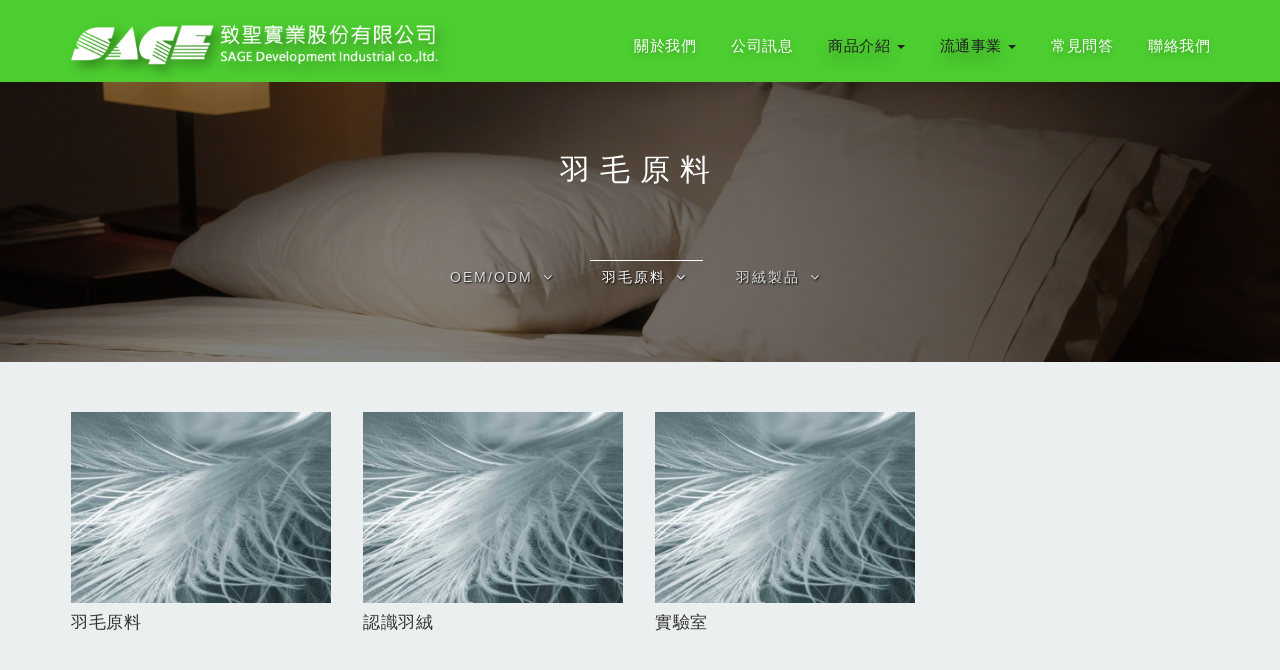

--- FILE ---
content_type: text/html
request_url: http://sagefeather.com/products.list.php?id=00129&gid=673
body_size: 17379
content:
<!DOCTYPE html>
<html lang="zh-Hant-TW">
<head>
  <meta charset="utf-8">
  <meta http-equiv="X-UA-Compatible" content="IE=edge">
  <meta name="viewport" content="width=device-width, initial-scale=1.0">
  <meta name="keywords" content="羽毛原料" />
  <meta name="description" content="羽毛原料" />
  <meta property="og:title" content="致聖實業股份有限公司" />
  <meta property="og:site_name" content="致聖實業股份有限公司"/>
  <meta property="og:url" content="http://www.sagefeather.com" />
  <meta property="og:description" content="羽毛原料" />
  <meta property="og:img" content="" />
  <title>羽毛原料 - 致聖實業股份有限公司</title>
  <link rel="stylesheet" type="text/css" href="assets/css/template.css">
  <link rel="stylesheet" type="text/css" href="assets/css/font-awesome.min.css?v=4.4.0">
  <link rel="stylesheet" type="text/css" href="assets/js/fancybox/jquery.fancybox.css">
  <link rel="stylesheet" type="text/css" href="assets/css/fancy.log.css">
  <link rel="stylesheet" type="text/css" href="themes/e-commerce/styles.css">
  <link rel="stylesheet" type="text/css" href="assets/css/jquery.bxslider.css">
  <link rel="Shortcut Icon" href="user/editor/uploadfile/173adc9d585da44b333255c3c1b7ee43_20190128232517.ico" /> 
  <!-- Custom -->
  <link rel="stylesheet" type="text/css" href="site/_D00001/S00129/styles/styles.css">
  <!-- HTML5 shim and Respond.js IE8 support of HTML5 elements and media queries -->
  <!--[if lt IE 9]>
    <script src="assets/js/html5shiv.js"></script>
    <script src="assets/js/respond.min.js"></script>
  <![endif]-->
  <style type="text/css">
    #album>.container>img {display:block !important;}
    #multi_inquiry_modal .modal-sm{margin:12% auto;}
    #multi_inquiry_modal .modal-lg{margin:5% auto;}
      
  </style>
  </head>

<body>
  <!-- Page Loading -->
  <div id="pageLoading" style="background-image:url(images/load.gif)"></div>
  <!-- Page -->
  <div id="page">
<style type="text/css">
.dropdown-submenu {
    position: relative;
}

.dropdown-submenu>.dropdown-menu {
    top: 0;
    left: 100%;
    margin-top: -6px;
    margin-left: -1px;
    -webkit-border-radius: 0 6px 6px 6px;
    -moz-border-radius: 0 6px 6px;
    border-radius: 0 6px 6px 6px;
}

.dropdown-submenu:hover>.dropdown-menu {
    display: block;
}

.dropdown-submenu>a:after {
    display: block;
    content: " ";
    float: right;
    width: 0;
    height: 0;
    border-color: transparent;
    border-style: solid;
    border-width: 5px 0 5px 5px;
    border-left-color: #ccc;
    margin-top: 5px;
    margin-right: -10px;
}

.dropdown-submenu:hover>a:after {
    border-left-color: #fff;
}

.dropdown-submenu.pull-left {
    float: none;
}

.dropdown-submenu.pull-left>.dropdown-menu {
    left: -100%;
    margin-left: 10px;
    -webkit-border-radius: 6px 0 6px 6px;
    -moz-border-radius: 6px 0 6px 6px;
    border-radius: 6px 0 6px 6px;
}
</style> 
    <!-- Header -->
    <header id="header" class="site-header">
      <nav id="topbar" class="site-topbar visible-xs visible-sm visible-lg visible-md">
        <div class="container">
          <div class="row">
            <div class="col-sm-12  col-md-6 language"> 
 
            </div> 
            <div class="social-links col-sm-12  col-md-6 visible-lg visible-md">
               
                                                        <a href="https://www.facebook.com/sagefeather/" class="facebook" target="_blank"><i class="fa fa-facebook"></i></a>
                                                   
                               
                               
                                                        <a href="http://line.me/ti/p/~#" class="line-me" target="_blank"> <img src="images/social/line-3.png" alt="" width="16" height="16"></a>
                                                   
                                            <div id="member-control-bar" class="col-sm-12 col-md-7  " ></div> 
            </div>
          </div>
        </div>
      </nav>
      <nav id="navbar" class="site-navbar navbar navbar-static-top" role="navigation">
        <div class="container">
          <div class="navbar-header">
            <button type="button" class="navbar-toggle" data-toggle="collapse" data-target="#navbar-collapse-1"><span class="sr-only">切換選單</span><i class="fa fa-bars"></i></button>
            <h1 class="navbar-brand"><a href="index.php?id=00129&"><img src="http://www.sagefeather.com/user/editor/uploadfile/93e2a756c0d5883a1d0673a33a49070d_20190128173043.png" alt=""></a></h1>
          </div>
          <div class="collapse navbar-collapse" id="navbar-collapse-1">
            <ul id="navigation" class="nav navbar-nav navbar-right"> 
                                                <li  class="">
                                        <a href="index.php?id=00129" class=""></a>
                  </li>
                 
                                                <li  class="">
                                        <a href="profile.php?id=00129" class="">關於我們</a>
                  </li>
                 
                                                <li  class="">
                                        <a href="news.php?id=00129" class="">公司訊息</a>
                  </li>
                 
                                                                     
                                                                        <li class="active">
                          <a class="dropdown-toggle" href="#" data-toggle="dropdown" role="button" aria-haspopup="true" aria-expanded="false" >商品介紹 <span class="caret"></span></a>
                          <ul class="dropdown-menu">  
                            <li class=" "> 
                               
                                                             <a href="products.list.php?id=00129&gid=678">羽絨製品</a> 
                                                             <a href="products.list.php?id=00129&gid=673">羽毛原料</a> 
                                                             <a href="products.list.php?id=00129&gid=681">OEM/ODM</a> 
                               
                                                          </li> 
                          </ul> 
                        </li>
                                                <li class="active">
                          <a class="dropdown-toggle" href="#" data-toggle="dropdown" role="button" aria-haspopup="true" aria-expanded="false" >流通事業 <span class="caret"></span></a>
                          <ul class="dropdown-menu">  
                            <li class=" "> 
                               
                                                             <a href="products.list.php?id=00129&gid=683">實體門市</a> 
                                                             <a href="products.list.php?id=00129&gid=684">線上通路</a> 
                               
                                                          </li> 
                          </ul> 
                        </li>
                                                 
                                                       
                                                <li  class="">
                                        <a href="faq.php?id=00129" class="">常見問答</a>
                  </li>
                 
                               
                                                <li  class="">
                                        <a href="contact.php?id=00129" class="">聯絡我們</a>
                  </li>
                 
                               
               
            </ul>
          </div>
        </div>
      </nav>
    </header>
    <!--// eader -->
    <!-- Main -->
    <main id="main" class="site-main">
      <!-- Section for Product -->
      <section id="portfolio" class="section section-hilite section-portfolio">
        <div class="headline">
          <h2 class="section-title"><span>羽毛原料</span></h2>
        </div>
        <div class="container">
          <!-- Product Filter -->
          <ul id="catalog" class="row">
            <!-- <li><a href="products.php?id=00129&">所有商品<img src="images/img.product/catalog.check.png"></a></li> -->
            <li><a href="products.list.php?id=00129&gid=681&">OEM/ODM<img src="images/img.product/catalog.check.png"></a></li>
            <li><a href="products.list.php?id=00129&gid=673&" class="current">羽毛原料<img src="images/img.product/catalog.check.png"></a></li>
            <li><a href="products.list.php?id=00129&gid=678&">羽絨製品<img src="images/img.product/catalog.check.png"></a></li>

          </ul>
        </div>
      </section>
      <!-- 批量詢價 -->
       
      <section id="products">
        <ul>
          <li>
            <a href="javascript:void(0);" class="ajax_load" data-toggle="modal" data-target-load="#modal_section_body .modal-content" data-target="#modal_section_body" data-href="products.detail.php?id=00129&gdid=2920&logo=93e2a756c0d5883a1d0673a33a49070d_20190128173043">
              <img src="http://sagefeather.com/user/editor/uploadfile/20190128180606396.jpg">
              <div></div>
              <h3><i class="fa fa-search"></i>&nbsp;查看詳情</h3>
            </a>
            <h3><a href="javascript:void(0);" class="ajax_load" data-toggle="modal" data-target-load="#modal_section_body .modal-content" data-target="#modal_section_body" data-href="products.detail.php?id=00129&gdid=2920&logo=93e2a756c0d5883a1d0673a33a49070d_20190128173043">羽毛原料</a></h3>
          </li>
          <li>
            <a href="javascript:void(0);" class="ajax_load" data-toggle="modal" data-target-load="#modal_section_body .modal-content" data-target="#modal_section_body" data-href="products.detail.php?id=00129&gdid=2937&logo=93e2a756c0d5883a1d0673a33a49070d_20190128173043">
              <img src="http://www.sagefeather.com/user/editor/uploadfile/20190129122827780.jpg">
              <div></div>
              <h3><i class="fa fa-search"></i>&nbsp;查看詳情</h3>
            </a>
            <h3><a href="javascript:void(0);" class="ajax_load" data-toggle="modal" data-target-load="#modal_section_body .modal-content" data-target="#modal_section_body" data-href="products.detail.php?id=00129&gdid=2937&logo=93e2a756c0d5883a1d0673a33a49070d_20190128173043">認識羽絨</a></h3>
          </li>
          <li>
            <a href="javascript:void(0);" class="ajax_load" data-toggle="modal" data-target-load="#modal_section_body .modal-content" data-target="#modal_section_body" data-href="products.detail.php?id=00129&gdid=2919&logo=93e2a756c0d5883a1d0673a33a49070d_20190128173043">
              <img src="http://www.sagefeather.com/user/editor/uploadfile/20190129122827780.jpg">
              <div></div>
              <h3><i class="fa fa-search"></i>&nbsp;查看詳情</h3>
            </a>
            <h3><a href="javascript:void(0);" class="ajax_load" data-toggle="modal" data-target-load="#modal_section_body .modal-content" data-target="#modal_section_body" data-href="products.detail.php?id=00129&gdid=2919&logo=93e2a756c0d5883a1d0673a33a49070d_20190128173043">實驗室</a></h3>
          </li>
        </ul>

      </section>
    </main>
    <!--// Main -->

    <!-- Footer -->
    <footer id="footer" class="site-footer">
      <div class="container">
        <!-- Footer Item -->
        <div id="sidebar-footer-1">
          <div class="row">
            <!-- Footer Item Col -->
            <aside class="widget col-md-12 col-sm-12">
              <h5 class="widget-title">聯絡資訊</h5>
              <div class="textwidget">
                <div class="adr">
                  <div class="street-address">住址：苗栗縣苑裡鎮海岸里海岸80-12號</div>
                </div>
                <div>電話: <span class="tel">037-862789 #羽毛原料部430#流通事業部431</div>
                <div>傳真: <span class="tel">037-852788</span></div>
                <div>電子信箱: <a class="url" href="mailto:sage.feather@msa.hinet.net">sage.feather@msa.hinet.net</a></div>
              </div>
            </aside>
           <!-- Footer Item Col -->
            <aside class="widget col-md-12 col-sm-12">
              <h5 class="widget-title">關注動態</h5>
              <ul class="social-links">
               
                                                        <li><a href="https://www.facebook.com/sagefeather/" class="facebook" target="_blank"><i class="fa fa-facebook"></i></a></li>
                                                   
                               
                               
                                                        <li><a href="http://line.me/ti/p/~#" class="line-me" target="_blank"> <img src="images/social/line-3.png" alt="" width="16" height="16"></a></li>
                                                   
                                            </ul>
            </aside>
          </div>
        </div>

        <!-- Footer Item -->
        <div class="copyright"><p>© 2026  All rights reserved. 致聖實業股份有限公司 版權所有<br />Design by <a class="url" href="http://www.web-zoom.net" target="_blank">任意門網路科技股份有限公司</a></span></p></div>
      </div>
    </footer>
    <!--// Footer -->

  </div>
  <!--// Page --> 
  <div class="scroll-to-top" data-spy="affix" data-offset-top="200"><a href="#page" class="smooth-scroll"><i class="fa fa-arrow-up"></i></a></div>
  
  <script type="text/javascript" src="assets/js/jquery-1.10.2.min.js"></script>
  <script type="text/javascript" src="assets/js/jquery.masonry.js"></script>
  <script type="text/javascript" src="assets/js/bootstrap-3.1.1.min.js"></script>
  <script type="text/javascript" src="assets/js/jquery.isotope.min543c.js?v=1.5.26"></script>
  <script type="text/javascript" src="assets/js/jquery.singlePageNav.min.js"></script>
  <script type="text/javascript" src="assets/js/fancybox/jquery.fancybox.js?v=2.1.5"></script>
  <script type="text/javascript" src="assets/js/jquery.bxslider.min.js"></script>
  <!--<script src='https://www.google.com/recaptcha/api.js'></script>-->
  <script type="text/javascript" src="assets/js/smoothscroll.js"></script>
  <script type="text/javascript" src="assets/js/main.js"></script>
  <script type="text/javascript" src="assets/js/jquery.imgloading.js"></script>
  <section id="modal_section"> 
    <div class="container">  
      <div id="modal_section_body" class="modal fade  " tabindex="-1" role="dialog" aria-labelledby="myLargeModalLabel">
        <div class="modal-dialog modal-dialog-center-fit"> 
          <button type="button" class="close  fancybox-close" data-dismiss="modal" aria-label="Close">x</button>
          <div class="modal-content">
            ...
          </div>
        </div>
      </div>
    </div>  
  </section>
<script>
   //ajax load modal data
    $(document).off('click','.ajax_load').on('click','.ajax_load',ajax_load_func);
    function ajax_load_func () { 
      var url=$(this).attr('data-href') || '';
      var target=$(this).attr('data-target-load') || '';
      var pre_call_func=$(this).attr('data-before-call') || ''; 
      //前置執行
      var fn = window[pre_call_func];  
      if(typeof fn === 'function') { 
          fn();
      } 

      if(url!='' && target!=''){ 
        $(target).load(url);
      }
      return 0;
    }
</script>

<script type="text/javascript">
        function googleTranslateElementInit() {
          new google.translate.TranslateElement({pageLanguage: 'zh-tw', layout: google.translate.TranslateElement.InlineLayout.HORIZONTAL}, 'google_translate_element');
        }
      </script>
      <script type="text/javascript" src="//translate.google.com/translate_a/element.js?cb=googleTranslateElementInit"></script>  <script>
	$(document).ready(function(){ 
 
    
		// Load Image
    	var $section = $('#products>ul');
    	//當圖片讀取完畢才執行
    	$section.imagesLoaded(function (){
    	    // initialize
  	      $section.masonry({
        	    //columnWidth: 100,
    	        itemSelector: '#products>ul>li',
				isAnimated: true
    	    })
    	});
		//FancyAjaxLink
		$('.fancyAjaxLink').fancybox({
			// API options
			autoScale: false,
			type: 'ajax',
			padding: 0,
			closeClick: false
		});

		// Form Submit
		$("#gb").bind("submit", function () {
			$action=$(this).attr("action"),
			$("#gb button[type=submit]").attr("disabled","disabled"),
			$.fancybox.showLoading(), // it was $.fancybox.showActivity(); for v1.3.4
			$("#gb em").html('');
			$.ajax({
				type: "POST",
				dataType:"html",
				cache: false,
				url: $action, // make sure your path is correct
				data: $(this).serializeArray(), // your were using $(form).serialize(), 
				success: function (data, textStatus, xhr) {
					$.fancybox(data)
				}
			});
			return false;
		}); // bind
	});
 

  </script>
  <script>
    //$('#navigation li:eq(3)').after('<li class="active" ><a href="custom.php?id=00129&amp;view=valuation">線上估價</a></li>');
    //附加表單連結
    // var tot_nav_li_length=$('#navigation li').length;
    // var tot_nav_li_position=0; 
    //                       
</script> 
    
</body>
</html> 

--- FILE ---
content_type: text/css
request_url: http://sagefeather.com/assets/css/fancy.log.css
body_size: 2530
content:
@charset "UTF-8";
/* CSS Document */

.fancy_log {margin:0 !important; padding:0; display:inline-block; width:300px; height:auto; background-color:#f2f3f5; float:left; overflow:hidden; -webkit-border-radius:10px; -moz-border-radius:10px; border-radius:10px; font-family:'cwTeXHei', sans-serif; font-size:13px; float:left;}
.fancy_log>ul {margin:0; padding:17px 0 0 0; list-style:none; text-align:center;}
.fancy_log>ul>li {margin:0; padding:0; position:relative; overflow:hidden;}
.fancy_log .log_title { background:url(../../images/ui.fancy/fancy_log_title_line.gif) center center repeat-x;}
.fancy_log .status {display:none;}
.fancy_log .status_log {line-height:2em; font-size:13px; color:#F30; display:none; font-weight:normal; margin:0; padding:30px 0 30px;}
.fancy_log hr {margin:10px 0 10px; padding:0; border-width:0 0 1px 0; border-bottom-style:solid; border-bottom-color:#FFF; height:1px; background:#d7d9df; display:block; clear:both;}

.form {padding:15px !important; margin-left:-1px; margin-right:-1px;}
.form li {padding:0; padding:0; overflow:hidden;}
.form .log_title {margin-bottom:10px !important;}
.form .status_log {line-height:1.5em !important; padding:0 !important;}
.form label {display:block; width:100%; overflow:hidden; border:1px solid #f15f4c; margin:0; padding:0; border-radius:5px;}
.form label i {float:left; margin:0; padding:0; display:inline-block; width:40px; height:40px; line-height:40px; font-size:22px; background-color:#f15f4c; color:#FFF;}
.form>li>label>input {display:block; width:208px; margin:10px; height:20px !important; line-height:20px !important; font-size:15px; border:none; background:none; float:left; outline:none;}
.form>li>.submit {display:block; width:100%; height:40px; line-height:40x; overflow:hidden; color:#FFF; background:#f15f4c; border:1px solid #f15f4c; margin:0; margin-bottom: 10px; margin-top: 10px;  padding:0; border-radius:5px;}
.form>li>.button {    display: inline-block; width:48%; height:40px; line-height:40x; overflow:hidden; color:#FFF; background:#555; border:1px solid #555; margin:0; margin-bottom: 10px; padding:0; border-radius:5px;}
.form>li>.button:hover { background:#f15f4c; border:1px solid #f15f4c;}
.form>li>.status_str {color:#line-height:2em; font-size:13px; color:#F30; font-style:normal; display:none;}

.fancybox-inner {overflow:hidden !important; height:auto !important;}
.modal-dialog-goods {width:auto !important; max-width:900px !important; padding:20px !important;}
.modal-dialog-goods img {width:auto; max-width:100% !important}

--- FILE ---
content_type: text/css
request_url: http://sagefeather.com/themes/e-commerce/styles.css
body_size: 13061
content:
/******************** CSS Start ********************/

body,h1,h2,h3,h4,h5,h6,#navigation {
    font-family: '微軟正黑體', Arial, sans-serif;
    letter-spacing: 0.5px;
}

.mg-bm-half {
    margin-bottom: 12px!important;
}

.mg-bm {
    margin-bottom: 24px!important;
}

.mg-bm-2x {
    margin-bottom: 48px!important;
}

.mg-bm-3x {
    margin-bottom: 72px!important;
}

.mg-top-half {
    margin-top: 12px!important;
}

.mg-top {
    margin-top: 24px!important;
}

.mg-top-2x {
    margin-top: 48px!important;
}

.mg-top-3x {
    margin-top: 72px!important;
}

.dropdown-menu {
    display:block;
    transform: scaleY(0);
    transform-origin: top;
    transition: 0.5s;
    background-color: rgba(0,0,0,0.66);
}

.open>.dropdown-menu {
    transform: scaleY(1);
}

ul.dropdown-menu>li>a {
    color:#fff;
    margin: 0;
    border-radius: 0;
}

ul.dropdown-menu>li>a:hover, .dropdown-menu>li>a:focus {
    color:#f3d7b8;
    background: transparent;
}

.dropdown a.dropdown-toggle .caret {
    transform: rotate(0deg);
    transition: 0.3s;
}
.dropdown.open a.dropdown-toggle .caret {
    transform: rotate(180deg);
}

a.hover-effect::before {
	content:"";
    border-left: 2px solid #fff;
    border-right: 2px solid #fff;
    transform:scaleY(0);
    transition: 0.5s;
    position: absolute;
    top: 0;
    width:100%;
    height:100%;
    z-index: 1;
}

a.hover-effect::after {
	content:"";
    border-top: 2px solid #fff;
    border-bottom: 2px solid #fff;
    transform:scaleX(0);
    transition: 0.5s;
    position: absolute;
    bottom: 0;
    width:100%;
    height:100%;
}

a.hover-effect:hover::before {
    transform:scaleY(1);
}

a.hover-effect:hover::after {
    transform:scaleX(1);
}


.hover-effect:hover .overlay {
    background: transparent;
}

/******** Header ********/

.site-header {
    background: #000;
    z-index: 999;
}

.site-topbar {
    background: transparent;
    padding:5px 0;
}

@media (max-width: 991px) {
.site-topbar {
    display: none!important;
}
}


/*** Social Link ***/

.site-topbar .social-links {
    z-index:1000;
}

.site-topbar .social-links a {
    border: 2px solid;
    border-radius: 50%;
    margin:5px;
    font-size:9px;
    width: 30px;
    height: 30px;
    display: inline-block;
    padding: 5px 9px;
}

.social-links a.facebook {
    color:#fff;
    transition:0.5s;
    background: #3b5998;
    border-color:#3b5998;
}

.social-links a.twitter {
    background: #41abe1;
    border-color:#41abe1;
    color:#fff;
    transition:0.5s;
}

.social-links a.google-plus {
    background: #db4437;
    border-color:#db4437;
    color:#fff;
    transition: 0.5s;
}

.social-links a.line-me {
    border-color:#5ccf36;
    background: #5ccf36;
    color:#fff;
    transition: 0.5s;
    padding: 5px;
}

.social-links a.instagram {
    color:#fff;
    transition:0.5s;
    background: #634b4b;
    border-color:#634b4b;
}



#footer .social-links a.line-me {
    padding: 0px;
}

.site-topbar .social-links a img {
    top:-2px;
    position: relative;
}

@media (max-width: 991px) {
.site-topbar {
    padding: 0;
}
}


/*** Logo ***/

#navbar .navbar-brand a img {
    max-height: 80px;
    transition: 0.5s;
}


#navbar.affix .navbar-brand a img {
    max-height: 60px;
    margin:15px 0;
}

@media (max-width: 991px) {
#navbar .navbar-brand a img {
    max-height: 60px;
}
#navbar.affix .navbar-brand a img {
    max-height: 45px;
    margin:5px 0;
}
}

.navbar-brand {
    padding: 0 15px;
    height: auto;
    position: relative;
    transition: 0.5s;
}

#navbar.affix .navbar-brand {
    top: 0;
    transition: 0.5s;
}

@media screen and (max-width: 550px) {
.site-navbar {
    background: #000;
}
#navbar .navbar-brand a img {
    max-height: 45px;
    margin: 5px 0;
}
}

/**** Navbar ****/

.site-navbar {
    background: #000;
    box-shadow: 0 0 0 0;
    transition: 0.5s;
}

.site-navbar .navbar-nav .active a, .site-navbar .navbar-nav a:active, .nav>li>a:hover, .nav>li>a:focus {
    background: transparent;
    color: #f3d7b8;
    text-decoration: none;
    transition:0.3s;
}

.nav>li>a {
    -webkit-transition: 0.3s;
    transition: 0.3s;
    color:#fff;
}

.site-navbar.affix {
    position: fixed;
    background: #111!important;
    height: 90px;
}

.site-navbar.affix .navbar-nav {
    
}

.site-navbar .navbar-toggle {
    color: #fff;
    border: 1px solid #fff;
    border-radius: 0px;
    margin: 15px;
}

.nav .open>a, .nav .open>a:hover, .nav .open>a:focus {
    background-color: transparent; 
    border-color: transparent; 
}

@media(min-width: 992px) {
.site-navbar .navbar-nav {
    top:0;
    transition: 0.5s;
    position: relative;
}

.site-navbar.affix .navbar-nav {
    top:10px;
}
}

@media screen and (max-width: 991px)  {
.site-navbar .navbar-nav {
    background: #111;
}
.site-navbar .navbar-nav li {
    border-top: 1px solid #666;
}
.site-navbar .navbar-nav li:nth-child(1) {
    border-top: 0;
}
}


@media screen and (max-width: 550px) {
.site-navbar {
    background: #000!important;
}
}


/******** Main ********/

.site-main {
    padding-top: 0px;
}

/*** Slide ***/

#slide {
    position:relative;
    margin: 0;
}

#slide .bx-wrapper {
    margin: 0;
}

.slide-info {
    position: absolute;
    max-width: 600px;
    top: calc(50% - 52px);
    left: 15%;
    text-align:center;
}

.slide-info h1 {
    color:#fff;
    font-weight: bold;
}

.slide-info h4 {
    color:#e8e1d9;
}


#slide .bx-wrapper .bx-viewport .container a {
    background-color: #000;
}

#slide .container a img {
    opacity: 0.75;
}

.bx-wrapper .bx-pager.bx-default-pager a {
    background:  #f3d7b8;
}

.bx-wrapper .bx-pager.bx-default-pager a:hover, .bx-wrapper .bx-pager.bx-default-pager a.active {
    background: #000;
}

.bx-wrapper .bx-pager, .bx-wrapper .bx-controls-auto {
    bottom: 15px;
}

@media(max-width: 550px){
#slide {
    position: relative;
    padding-top: 70px;
}

#slide .bx-wrapper, #slide .bx-wrapper img {
    height: auto;
}
#slide .bx-controls-direction, #slide .bx-default-pager {
    display: none;
}
#slide .bx-wrapper {
    margin: 0 auto;
}

.bx-wrapper, .bx-wrapper img {
    height: auto;
}

.slide-info {
    width: 300px;
    top: calc(50% - 52px);
    left: calc(50% - 150px);
}
.slide-info h1 {
    font-size: 28px;
}
.slide-info h4 {
    font-size: 14px;
}
}

/* Home - service */

#load-profile-area .section .section-title {
	color:#333;
}

/* Thumb - News */

.thumbnail {
    background-color: transparent;
    border: 0;
    border-radius: 0;
    padding: 20px;
}
.news_slick .caption h3>a {
    overflow: hidden;
    max-height: 57.6px;
    text-overflow: ellipsis;
    display: -webkit-box;
    -webkit-line-clamp: 2;
    -webkit-box-orient: vertical;
    -webkit-transition: color .2s ease-out;
    -o-transition: color .2s ease-out;
}
#news-info {
}


#products-info {
  
}

#abouts-info {
	background: #EBEFF0;
}

#abouts-info .thumb-img img {
}

/******** Featured ********/

#featured{
	padding:30px;
}

#featured .row {
    border-bottom: 0;
    padding-bottom: 0;
    margin-bottom: 0;
}

.featured-1 {
	margin:15px 0;
}

/******** Spread********/

#spread {
    margin-bottom: 0;
    padding:60px 0;
}

#spread h3 a {
    text-decoration: none;
    color: #a7893e;
}

#spread h5 {
	transition: 0.3s;
}

#spread h3 a:hover {
    color: #000;
}

#spread .spread-1 {
	padding: 20px;
	transition: 0.3s;
}

#spread .spread-1:hover {
	background:#a7893e;
}

#spread .spread-1:hover h3 a {
	color: #fff;
}

#spread .spread-1:hover h5 {
	color: #eee;
}

#spread .spread-1:hover img {
    opacity: 0.5;
}

#spread .spread-1 .link {
	position: absolute;
	transition: 0.5s;
	opacity:0;
	transform: translate(0,0);
	display: block;
    width: 35px;
    height: 35px;
    line-height: 35px;
    font-size: 16px;
    text-align: center;
    background: #FFF;
}

#spread .spread-1:hover .link {
	color: #a7893e;
	opacity:1;
	transform: translate(-30px,-30px);
}

#spread .spread-1 a.hover-effect::before {
	content:"";
    border-left: 1px solid #fff;
    border-right: 1px solid #fff;
    transform:scaleY(0);
    transition: 0.5s;
    position: absolute;
    top: 0;
    width:100%;
    height:100%;
    z-index: 1;
}

#spread .spread-1 a.hover-effect::after {
	content:"";
    border-top: 1px solid #fff;
    border-bottom: 1px solid #fff;
    transform:scaleX(0);
    transition: 0.5s;
    position: absolute;
    bottom: 0;
    width:100%;
    height:100%;
}

#spread .spread-1:hover a.hover-effect::before {
    transform:scaleY(1);
}

#spread .spread-1:hover a.hover-effect::after {
    transform:scaleX(1);
}

@media (max-width: 991px) {
#spread .col-md-4:nth-child(3) {
    padding-bottom: 20px;
}
}


/******** Footer ********/
.site-footer {
    background: #111;
}


/******** In-page ********/

.section.section-hilite {
    background: #fff;
    padding: 130px 0 60px;
}

.section .section-title:after {
    background: #f3d7b8;
}
.section .section-title span {
    padding: 0 20px;
    letter-spacing: 2px;
}

.section.section-hilite .section-title span {
    background: transparent;
    color:#fff;
    letter-spacing: 10px;
}

.section.section-features {
    background: #EBEFF0;
}

.section.section-features .section-title span {
    background: #EBEFF0;
}
.section.section-hilite .section-title {
    line-height: 180px;
    background: rgba(0,0,0,0.33);
}

.section.section-hilite .section-title:after {
    background: transparent;
    height:0px;
}

.headline {
    background-size: cover;
    background-attachment: fixed;
    background-repeat: no-repeat;: 
}

/**** Profile ****/

#profile .headline {
    background-image: url(http://www.web-zoom.net/themes/e-commerce/img/slide/slide3.jpg);
    
}

/**** News ****/

#news .headline {
    background-image: url(http://www.web-zoom.net/themes/e-commerce/img/slide/slide9.jpg);
    
}

/*** Products ****/
#portfolio {
	background-image: url(http://www.web-zoom.net/themes/e-commerce/img/slide/slide15.jpg);
	position: relative;
}

#portfolio::after {
	content: "";
	position: absolute;
	width: 100%;
	height: 100%;
	top: 0;
	left: 0;
	background: rgba(0,0,0,0.5);
}

.section.section-portfolio .section-title {
	background: transparent;
	margin: 0;
}

/** catalog **/

#catalog {
    margin: 0;
    position: relative;
    z-index: 1;
}


#catalog li a {
    font-size: 14px!important;
    border: 0;
    font-weight: normal;
    background-color: transparent;
    color: #bbb;
    letter-spacing: 2px;
    text-shadow: 1px 1px 2px #000;
}
#catalog li a.current, #catalog li a:hover {
    background: transparent;
    color: #fff;
}

#catalog li a img {
    display: none!important;
}

#catalog li a::before {
    content: "";
    display: block;
    position: absolute;
    width: 100%;
    height: 1px;
    background: #fff;
    left: -100%;
    transition: 0.8s;
    transition-timing-function: ease-in-out;
}

#catalog li a:hover::before, #catalog li a.current::before {
    left: -5%;
}

#catalog li a::after {
    content:"\f107";
    display: inline-block;
    font: normal normal normal 14px/1 FontAwesome;
    font-size: inherit;
    text-rendering: auto;
    margin: 10px;
}

/** Product-item **/

#products {
    padding: 50px 0;
    margin: 0;
    background-color: #EBEFF0;
}

#products ul li a div {
    background: #f3d7b8;
}

#products ul li a:hover h3 {
    top: 45%;
}

#products ul li a img {
    transition: 0.5s;
}

#products ul li a:hover img {
    transform:scale(1.2);
}


/**** FAQ ****/

#faq-main .headline {
	background-image: url(http://www.web-zoom.net/themes/e-commerce/img/slide/slide14.jpg);
	position: relative;
}

#faq {
    text-align: left;
}

#faq .item {
	cursor: pointer;
	margin: 20px 0;
}

#faq .item>.content>h3 {
	color:#a7893e;
}

#faq .item>.content>h3>i.fa-angle-down {
	transition:0.5s;
	color:#000;
	font-size: 20px;
    line-height: 20px;
}

#faq .item>.content.active>h3>i.fa-angle-down {
	transform:rotate(180deg);
	transition:0.5s;
}

#faq .item>.content>div {
	color:#555;
	line-height: 24px;
    letter-spacing: 0.05em;
}

/**** Contact ****/

#contact-main .headline {
	background-image: url(http://www.web-zoom.net/themes/e-commerce/img/slide/slide2.jpg);
	position: relative;
}

#contact .headline {
	background-image: url(http://www.web-zoom.net/themes/e-commerce/img/slide/slide4.jpg);
	position: relative;
}

#contact {
	padding: 0 0 60px;
}

/**** Cart ****/

#cart-main .headline {
	background-image: url(http://www.web-zoom.net/themes/e-commerce/img/slide/slide16.jpg);
	position: relative;
	background-position: center center;
}

.table tr>:nth-child(6) a:hover {
    border-color: #a7893e;
    color: #fff;
    background: #a7893e;
    transition: .1s;
}

/**** Inquiry ****/

#inquiry-main .headline {
	background-image: url(http://www.web-zoom.net/themes/e-commerce/img/slide/slide11.jpg);
	position: relative;
	background-position: center center;
}
#coming_soon {
    padding: 120px 0 40px;
}
#coming_soon .section-title {
    background: transparent;
    line-height: initial;
    margin: 30px 0;
}
#coming_soon .section-title span {
    color:#000;
    letter-spacing: 0;
}

--- FILE ---
content_type: text/css
request_url: http://sagefeather.com/site/_D00001/S00129/styles/styles.css
body_size: 4949
content:
.googleLang {
    background: #111;
}
.goog-te-gadget {color:#fff;}
.site-topbar .social-links {
    display: none!important;
}
.site-header {
	background: rgba(77, 206, 48, 1);
}
.site-navbar {
	background: rgba(77, 206, 48, 1);
}
.site-navbar.affix {
    background: rgba(77, 206, 48, 1)!important;
    height: auto;
    -webkit-box-shadow: 0 2px 5px 0 rgba(0,0,0,.16),0 2px 10px 0 rgba(0,0,0,.12)!important;
    box-shadow: 0 2px 5px 0 rgba(0,0,0,.16),0 2px 10px 0 rgba(0,0,0,.12)!important;
}
#navbar .navbar-brand a img {
    max-height: 45px;
    margin: 10px 0;
    -webkit-filter: drop-shadow(6px 6px 6px rgba(0, 0, 0, 0.35));
    filter: drop-shadow(6px 6px 6px rgba(0, 0, 0, 0.35))
}
#navbar.affix .navbar-brand a img {
	max-height: 40px;
}
#navigation {
	font-size: 15px;
}
.nav>li>a {
	-webkit-text-shadow: 0 2px 5px rgba(0,0,0,.16),0 2px 10px rgba(0,0,0,.12)!important;
    text-shadow: 0 2px 5px rgba(0,0,0,.16),0 2px 10px rgba(0,0,0,.12)!important;
}
.site-navbar .navbar-nav .active a, .site-navbar .navbar-nav a:active, .nav>li>a:hover, .nav>li>a:focus {
    background: transparent;
    color: #222;
    text-decoration: none;
    transition: 0.3s;
    -webkit-text-shadow: 0 8px 17px rgba(0,0,0,.2),0 6px 20px rgba(0,0,0,.19)!important;
    text-shadow: 0 8px 17px rgba(0,0,0,.2),0 6px 20px rgba(0,0,0,.19)!important;
}
#navigation ul.dropdown-menu>li>a{
    color: #fff;
}
#navigation ul.dropdown-menu>li>a:hover,#navigation .dropdown-menu>li>a:focus {
    color: #ff5722!important;
}
/*slider*/
#slide .bx-wrapper .bx-viewport .container a {
    background: -webkit-linear-gradient(left, #4dce30 0%, #6fbbfa);
    background: -o-linear-gradient(left, #4dce30 0%, #6fbbfa);
    background: linear-gradient(to right, #4dce30 0%, #6fbbfa);
}
#slide .container a img {
    opacity: 0.55;
}
.bx-wrapper .bx-pager.bx-default-pager a {
    background: #fff;
}
.slide-info h1 {
    color: #222;
}
.slide-info h4 {
    color: #444;
}
/*section*/
.section .section-title:after {
    background: linear-gradient(90deg,#4dce30 0,#6fbbfa);
    height: 2px;
}
.news_slick .thumb-img img {
	height: 300px;
    width: 100%;
    object-fit: cover;
}
#load-profile-area  h4 {
	font-weight: bold;
}
#abouts-info .thumbnail {
	margin-bottom: 0;
}
#abouts-info .thumb-img img {
	height: 200px;
    width: 100%;
    object-fit: cover;
}
.section.section-hilite {
    padding: 80px 0 60px;
}
.section .headline {
    background-image: url(http://www.web-zoom.net/site/_D00001/S00129/img/title-bg.jpg)!important;
}
#portfolio .headline {
    background-image: none!important;
}
#portfolio {
    background-image: url(http://www.web-zoom.net/site/_D00001/S00129/img/title-bg-2.jpg);
    background-size: cover;
}
#spread {
    background: #fff;
}
#spread .section-title {
    display: none;
}
#spread .bx-wrapper .bx-viewport {
    background: transparent;
}
#catalog li a {
    color:#ddd;
}
@media (min-width: 992px) {
    .site-navbar.affix .navbar-nav {
        top: 0;
    }
}
@media screen and (max-width: 550px) {
    .site-navbar {
        background: rgba(77, 206, 48, 1)!important;
    }
    #navbar .navbar-brand a img, #navbar.affix .navbar-brand a img {
        max-height: 30px;
        margin: 10px 0;
    }
    .section.section-hilite {
        padding-top:69px;
    }
    .section.section-hilite .section-title {
        line-height: 100px;
    }
    .section.section-hilite .section-title span {
        letter-spacing: 5px;
    }
    #slide {
        padding-top: 69px;
    }
}
@media screen and (max-width: 991px) {
    .site-navbar .navbar-nav {
        background: transparent;
    }
    .site-navbar .navbar-nav li {
        border-top: 1px solid #fff;
    }
    #navigation ul.dropdown-menu {
        width: 100%;
        transform: initial;
        display: none;
    }
    #navigation .open>.dropdown-menu {
        transform: initial;
        display: block;
        padding: 0;
    }
    .site-navbar .navbar-nav li {
        border: 0;
    }
    .site-navbar .navbar-nav li>a {
        background: rgba(255,255,255,0.25);
    }
    .site-navbar .navbar-nav .active a, .site-navbar .navbar-nav a:active, .nav>li>a:hover, .nav>li>a:focus {
        background: rgba(255,255,255,0.5);
    }
    #navigation {
        margin-bottom: 20px;
    }
    .nav .open>a, .nav .open>a:hover, .nav .open>a:focus {
        background: rgba(255,255,255,0.5);
    }
}
.table>thead>tr>th, .table>tbody>tr>th, .table>tfoot>tr>th, .table>thead>tr>td, .table>tbody>tr>td, .table>tfoot>tr>td {
    text-align: left!important;
}
@media (max-width: 767px) {
.table tbody tr {
    border-bottom: 0;
} 
.table tbody tr>:nth-child(1) {
    display: table-cell;
}
.table-responsive {
    min-height: .01%;
    overflow-x: auto;
}
.modal-body {
    padding: 0;
}
}
@media(max-width: 550px) {
    .table-responsive {max-width: 300px;}
    .fancybox-close {
        top: 5px;
        right: 5px;
        background: transparent;
        color:#000;
    }
}

--- FILE ---
content_type: application/javascript
request_url: http://sagefeather.com/assets/js/main.js
body_size: 1729
content:
$(document).ready(function(){

  // Add "loaded" class when a section has been loaded
  $(window).scroll(function() { 
    var scrollTop = $(window).scrollTop();
    $(".section").each(function() {
      var elementTop = $(this).offset().top - $('#header').outerHeight();
      if(scrollTop >= elementTop) {
        $(this).addClass('loaded');
      }
    });
  });

  /* One Page Navigation Setup
  $('#navigation').singlePageNav({
    offset: $('#navbar').outerHeight(),
    filter: ':not(.external)',
    speed: 750,
    currentClass: 'active',

    beforeStart: function() {
    },
    onComplete: function() {
    }
  });*/

  // Sticky Navbar Affix
  $('#navbar').affix({
    offset: {
      top: $('#topbar').outerHeight(),
    }
  });

  // Smooth Hash Link Scroll
  $('.smooth-scroll').click(function() {
    if (location.pathname.replace(/^\//,'') == this.pathname.replace(/^\//,'') && location.hostname == this.hostname) {

      var target = $(this.hash);
      target = target.length ? target : $('[name=' + this.hash.slice(1) +']');
      if (target.length) {
        $('html,body').animate({
          scrollTop: target.offset().top
        }, 1000);
        return false;
      }
    }
  });

  // $('.nav a').on('click', function(){
  //   if($('.navbar-toggle').css('display') !='none'){
  //     $(".navbar-toggle").click();
  //   }
  // });


  var $container = $('.portfolio-isotope');

  $container.isotope({
    itemSelector : '.portfolio-item',
    resizable: true,
    resizesContainer: true
  });

  // filter items when filter link is clicked
  $('#filters a').click(function(){
    var selector = $(this).attr('data-filter');
    $container.isotope({ filter: selector });
    return false;
  });
}); 

--- FILE ---
content_type: application/javascript
request_url: http://sagefeather.com/assets/js/jquery.imgloading.js
body_size: 1757
content:
// JavaScript Document
	$(document).ready(function(){
		// Loading Img
		GetRumdomStr = function () {
			var str = "";
			var maxNum = 10;
			var minNum = 0;
			var n = Math.floor(Math.random() * (maxNum - minNum + 1)) + minNum;
			for (var i = 1; i <= 50; i++) {
				n = Math.floor(Math.random() * (maxNum - minNum + 1)) + minNum;
				str += n.toString();
			}
			return str;
		};
        $('img').hide(); //先把所有圖片先隱藏
        var ImgCount = $('img').length; //取得圖片的個數
        $('img').each(function () {
            var str = GetRumdomStr(); //請忽略,讓圖片加隨機亂數,視為模擬未曾下載過的圖片
            var url = $(this).attr("src");
            $(this).attr("src", url + "?" + str);

            function ImageLoading() {
                msg = "Image ID : " + this.id + "....done";
                console.log(msg);
                $('#msg').append("<div>" + msg + "</div>");
                $(this).fadeIn(600);
                ImgCount--;
                if (ImgCount === 0) {
                    console.log("All images Loaded..");
					setTimeout(function(){
						$('#pageLoading').addClass('pageLoading-complete');
					},500);
					setTimeout(function(){
						$('#pageLoading').hide();
						$('#page').addClass('page-complete');
					},800);
                } else {
				}
            }

            if ($(this).complete) {
                imageLoaded.call(this);
            } else {
                $(this).one('load', ImageLoading);
            }
        });

		//預防載圖過久
		setTimeout(function(){
			$('#pageLoading').addClass('pageLoading-complete');
		},2000);
		setTimeout(function(){
			$('#pageLoading').hide();
			$('#page').addClass('page-complete');
		},2400);

	});
